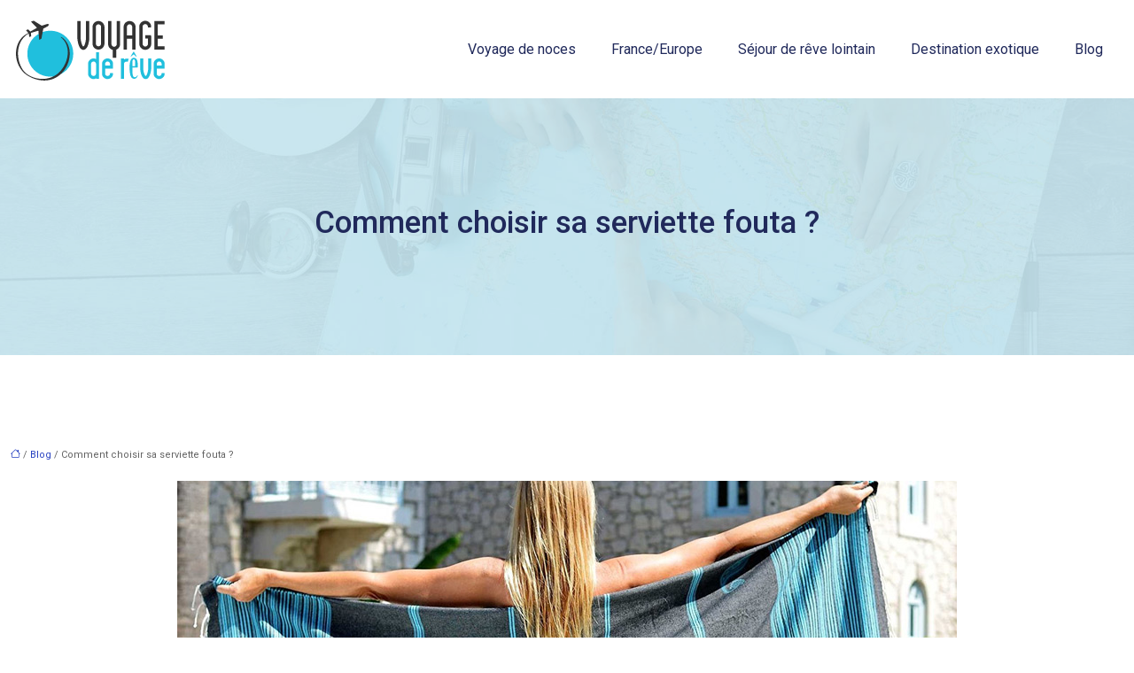

--- FILE ---
content_type: text/html; charset=UTF-8
request_url: https://www.voyage-de-reve.net/comment-choisir-sa-serviette-fouta/
body_size: 12487
content:
<!DOCTYPE html>
<html lang="fr-FR">
<head>
<meta charset="UTF-8" />
<meta name="viewport" content="width=device-width">
<link rel="shortcut icon" href="/wp-content/uploads/2016/10/favicon.png" />
<script type="application/ld+json">
{
    "@context": "https://schema.org",
    "@graph": [
        {
            "@type": "WebSite",
            "@id": "https://www.voyage-de-reve.net#website",
            "url": "https://www.voyage-de-reve.net",
            "name": "voyage de reve",
            "inLanguage": "fr-FR",
            "publisher": {
                "@id": "https://www.voyage-de-reve.net#organization"
            }
        },
        {
            "@type": "Organization",
            "@id": "https://www.voyage-de-reve.net#organization",
            "name": "voyage de reve",
            "url": "https://www.voyage-de-reve.net",
            "logo": {
                "@type": "ImageObject",
                "@id": "https://www.voyage-de-reve.net#logo",
                "url": "https://www.voyage-de-reve.net/wp-content/uploads/2016/10/logo.png"
            }
        },
        {
            "@type": "Person",
            "@id": "https://www.voyage-de-reve.net/author/admin#person",
            "name": "admin",
            "jobTitle": "Rédaction Web",
            "url": "https://www.voyage-de-reve.net/author/admin",
            "worksFor": {
                "@id": "https://www.voyage-de-reve.net#organization"
            },
            "image": {
                "@type": "ImageObject",
                "url": ""
            }
        },
        {
            "@type": "WebPage",
            "@id": "https://www.voyage-de-reve.net/comment-choisir-sa-serviette-fouta/#webpage",
            "url": "https://www.voyage-de-reve.net/comment-choisir-sa-serviette-fouta/",
            "name": "Fouta : critères à considérer pour bien choisir la serviette",
            "isPartOf": {
                "@id": "https://www.voyage-de-reve.net#website"
            },
            "breadcrumb": {
                "@id": "https://www.voyage-de-reve.net/comment-choisir-sa-serviette-fouta/#breadcrumb"
            },
            "inLanguage": "fr_FR",
            "primaryImageOfPage": {
                "@id": "https://www.voyage-de-reve.net/wp-content/uploads/2019/03/serviette-fouta.jpeg"
            }
        },
        {
            "@type": "Article",
            "@id": "https://www.voyage-de-reve.net/comment-choisir-sa-serviette-fouta/#article",
            "headline": "Comment choisir sa serviette fouta ?",
            "description": "La fouta se choisit en fonction du contexte d’utilisation de la serviette. Les dimensions, la couleur, le type sont autant de critères à avoir à l’esprit.",
            "mainEntityOfPage": {
                "@id": "https://www.voyage-de-reve.net/comment-choisir-sa-serviette-fouta/#webpage"
            },
            "image": {
                "@type": "ImageObject",
                "url": "https://www.voyage-de-reve.net/wp-content/uploads/2019/03/serviette-fouta.jpeg",
                "width": 880,
                "height": 300
            },
            "wordCount": 995,
            "isAccessibleForFree": true,
            "articleSection": [
                "Blog"
            ],
            "datePublished": "2019-03-21T12:24:15+00:00",
            "author": {
                "@id": "https://www.voyage-de-reve.net/author/admin#person"
            },
            "publisher": {
                "@id": "https://www.voyage-de-reve.net#organization"
            },
            "inLanguage": "fr-FR"
        },
        {
            "@type": "BreadcrumbList",
            "@id": "https://www.voyage-de-reve.net/comment-choisir-sa-serviette-fouta/#breadcrumb",
            "itemListElement": [
                {
                    "@type": "ListItem",
                    "position": 1,
                    "name": "Accueil",
                    "item": "https://www.voyage-de-reve.net/"
                },
                {
                    "@type": "ListItem",
                    "position": 2,
                    "name": "Blog",
                    "item": "https://www.voyage-de-reve.net/blog/"
                },
                {
                    "@type": "ListItem",
                    "position": 3,
                    "name": "Comment choisir sa serviette fouta ?",
                    "item": "https://www.voyage-de-reve.net/comment-choisir-sa-serviette-fouta/"
                }
            ]
        }
    ]
}</script>
<meta name='robots' content='max-image-preview:large' />
<title>Fouta : critères à considérer pour bien choisir la serviette</title><meta name="description" content="La fouta se choisit en fonction du contexte d’utilisation de la serviette. Les dimensions, la couleur, le type sont autant de critères à avoir à l’esprit."><link rel="alternate" title="oEmbed (JSON)" type="application/json+oembed" href="https://www.voyage-de-reve.net/wp-json/oembed/1.0/embed?url=https%3A%2F%2Fwww.voyage-de-reve.net%2Fcomment-choisir-sa-serviette-fouta%2F" />
<link rel="alternate" title="oEmbed (XML)" type="text/xml+oembed" href="https://www.voyage-de-reve.net/wp-json/oembed/1.0/embed?url=https%3A%2F%2Fwww.voyage-de-reve.net%2Fcomment-choisir-sa-serviette-fouta%2F&#038;format=xml" />
<style id='wp-img-auto-sizes-contain-inline-css' type='text/css'>
img:is([sizes=auto i],[sizes^="auto," i]){contain-intrinsic-size:3000px 1500px}
/*# sourceURL=wp-img-auto-sizes-contain-inline-css */
</style>
<style id='wp-block-library-inline-css' type='text/css'>
:root{--wp-block-synced-color:#7a00df;--wp-block-synced-color--rgb:122,0,223;--wp-bound-block-color:var(--wp-block-synced-color);--wp-editor-canvas-background:#ddd;--wp-admin-theme-color:#007cba;--wp-admin-theme-color--rgb:0,124,186;--wp-admin-theme-color-darker-10:#006ba1;--wp-admin-theme-color-darker-10--rgb:0,107,160.5;--wp-admin-theme-color-darker-20:#005a87;--wp-admin-theme-color-darker-20--rgb:0,90,135;--wp-admin-border-width-focus:2px}@media (min-resolution:192dpi){:root{--wp-admin-border-width-focus:1.5px}}.wp-element-button{cursor:pointer}:root .has-very-light-gray-background-color{background-color:#eee}:root .has-very-dark-gray-background-color{background-color:#313131}:root .has-very-light-gray-color{color:#eee}:root .has-very-dark-gray-color{color:#313131}:root .has-vivid-green-cyan-to-vivid-cyan-blue-gradient-background{background:linear-gradient(135deg,#00d084,#0693e3)}:root .has-purple-crush-gradient-background{background:linear-gradient(135deg,#34e2e4,#4721fb 50%,#ab1dfe)}:root .has-hazy-dawn-gradient-background{background:linear-gradient(135deg,#faaca8,#dad0ec)}:root .has-subdued-olive-gradient-background{background:linear-gradient(135deg,#fafae1,#67a671)}:root .has-atomic-cream-gradient-background{background:linear-gradient(135deg,#fdd79a,#004a59)}:root .has-nightshade-gradient-background{background:linear-gradient(135deg,#330968,#31cdcf)}:root .has-midnight-gradient-background{background:linear-gradient(135deg,#020381,#2874fc)}:root{--wp--preset--font-size--normal:16px;--wp--preset--font-size--huge:42px}.has-regular-font-size{font-size:1em}.has-larger-font-size{font-size:2.625em}.has-normal-font-size{font-size:var(--wp--preset--font-size--normal)}.has-huge-font-size{font-size:var(--wp--preset--font-size--huge)}.has-text-align-center{text-align:center}.has-text-align-left{text-align:left}.has-text-align-right{text-align:right}.has-fit-text{white-space:nowrap!important}#end-resizable-editor-section{display:none}.aligncenter{clear:both}.items-justified-left{justify-content:flex-start}.items-justified-center{justify-content:center}.items-justified-right{justify-content:flex-end}.items-justified-space-between{justify-content:space-between}.screen-reader-text{border:0;clip-path:inset(50%);height:1px;margin:-1px;overflow:hidden;padding:0;position:absolute;width:1px;word-wrap:normal!important}.screen-reader-text:focus{background-color:#ddd;clip-path:none;color:#444;display:block;font-size:1em;height:auto;left:5px;line-height:normal;padding:15px 23px 14px;text-decoration:none;top:5px;width:auto;z-index:100000}html :where(.has-border-color){border-style:solid}html :where([style*=border-top-color]){border-top-style:solid}html :where([style*=border-right-color]){border-right-style:solid}html :where([style*=border-bottom-color]){border-bottom-style:solid}html :where([style*=border-left-color]){border-left-style:solid}html :where([style*=border-width]){border-style:solid}html :where([style*=border-top-width]){border-top-style:solid}html :where([style*=border-right-width]){border-right-style:solid}html :where([style*=border-bottom-width]){border-bottom-style:solid}html :where([style*=border-left-width]){border-left-style:solid}html :where(img[class*=wp-image-]){height:auto;max-width:100%}:where(figure){margin:0 0 1em}html :where(.is-position-sticky){--wp-admin--admin-bar--position-offset:var(--wp-admin--admin-bar--height,0px)}@media screen and (max-width:600px){html :where(.is-position-sticky){--wp-admin--admin-bar--position-offset:0px}}

/*# sourceURL=wp-block-library-inline-css */
</style><style id='global-styles-inline-css' type='text/css'>
:root{--wp--preset--aspect-ratio--square: 1;--wp--preset--aspect-ratio--4-3: 4/3;--wp--preset--aspect-ratio--3-4: 3/4;--wp--preset--aspect-ratio--3-2: 3/2;--wp--preset--aspect-ratio--2-3: 2/3;--wp--preset--aspect-ratio--16-9: 16/9;--wp--preset--aspect-ratio--9-16: 9/16;--wp--preset--color--black: #000000;--wp--preset--color--cyan-bluish-gray: #abb8c3;--wp--preset--color--white: #ffffff;--wp--preset--color--pale-pink: #f78da7;--wp--preset--color--vivid-red: #cf2e2e;--wp--preset--color--luminous-vivid-orange: #ff6900;--wp--preset--color--luminous-vivid-amber: #fcb900;--wp--preset--color--light-green-cyan: #7bdcb5;--wp--preset--color--vivid-green-cyan: #00d084;--wp--preset--color--pale-cyan-blue: #8ed1fc;--wp--preset--color--vivid-cyan-blue: #0693e3;--wp--preset--color--vivid-purple: #9b51e0;--wp--preset--color--base: #f9f9f9;--wp--preset--color--base-2: #ffffff;--wp--preset--color--contrast: #111111;--wp--preset--color--contrast-2: #636363;--wp--preset--color--contrast-3: #A4A4A4;--wp--preset--color--accent: #cfcabe;--wp--preset--color--accent-2: #c2a990;--wp--preset--color--accent-3: #d8613c;--wp--preset--color--accent-4: #b1c5a4;--wp--preset--color--accent-5: #b5bdbc;--wp--preset--gradient--vivid-cyan-blue-to-vivid-purple: linear-gradient(135deg,rgb(6,147,227) 0%,rgb(155,81,224) 100%);--wp--preset--gradient--light-green-cyan-to-vivid-green-cyan: linear-gradient(135deg,rgb(122,220,180) 0%,rgb(0,208,130) 100%);--wp--preset--gradient--luminous-vivid-amber-to-luminous-vivid-orange: linear-gradient(135deg,rgb(252,185,0) 0%,rgb(255,105,0) 100%);--wp--preset--gradient--luminous-vivid-orange-to-vivid-red: linear-gradient(135deg,rgb(255,105,0) 0%,rgb(207,46,46) 100%);--wp--preset--gradient--very-light-gray-to-cyan-bluish-gray: linear-gradient(135deg,rgb(238,238,238) 0%,rgb(169,184,195) 100%);--wp--preset--gradient--cool-to-warm-spectrum: linear-gradient(135deg,rgb(74,234,220) 0%,rgb(151,120,209) 20%,rgb(207,42,186) 40%,rgb(238,44,130) 60%,rgb(251,105,98) 80%,rgb(254,248,76) 100%);--wp--preset--gradient--blush-light-purple: linear-gradient(135deg,rgb(255,206,236) 0%,rgb(152,150,240) 100%);--wp--preset--gradient--blush-bordeaux: linear-gradient(135deg,rgb(254,205,165) 0%,rgb(254,45,45) 50%,rgb(107,0,62) 100%);--wp--preset--gradient--luminous-dusk: linear-gradient(135deg,rgb(255,203,112) 0%,rgb(199,81,192) 50%,rgb(65,88,208) 100%);--wp--preset--gradient--pale-ocean: linear-gradient(135deg,rgb(255,245,203) 0%,rgb(182,227,212) 50%,rgb(51,167,181) 100%);--wp--preset--gradient--electric-grass: linear-gradient(135deg,rgb(202,248,128) 0%,rgb(113,206,126) 100%);--wp--preset--gradient--midnight: linear-gradient(135deg,rgb(2,3,129) 0%,rgb(40,116,252) 100%);--wp--preset--gradient--gradient-1: linear-gradient(to bottom, #cfcabe 0%, #F9F9F9 100%);--wp--preset--gradient--gradient-2: linear-gradient(to bottom, #C2A990 0%, #F9F9F9 100%);--wp--preset--gradient--gradient-3: linear-gradient(to bottom, #D8613C 0%, #F9F9F9 100%);--wp--preset--gradient--gradient-4: linear-gradient(to bottom, #B1C5A4 0%, #F9F9F9 100%);--wp--preset--gradient--gradient-5: linear-gradient(to bottom, #B5BDBC 0%, #F9F9F9 100%);--wp--preset--gradient--gradient-6: linear-gradient(to bottom, #A4A4A4 0%, #F9F9F9 100%);--wp--preset--gradient--gradient-7: linear-gradient(to bottom, #cfcabe 50%, #F9F9F9 50%);--wp--preset--gradient--gradient-8: linear-gradient(to bottom, #C2A990 50%, #F9F9F9 50%);--wp--preset--gradient--gradient-9: linear-gradient(to bottom, #D8613C 50%, #F9F9F9 50%);--wp--preset--gradient--gradient-10: linear-gradient(to bottom, #B1C5A4 50%, #F9F9F9 50%);--wp--preset--gradient--gradient-11: linear-gradient(to bottom, #B5BDBC 50%, #F9F9F9 50%);--wp--preset--gradient--gradient-12: linear-gradient(to bottom, #A4A4A4 50%, #F9F9F9 50%);--wp--preset--font-size--small: 13px;--wp--preset--font-size--medium: 20px;--wp--preset--font-size--large: 36px;--wp--preset--font-size--x-large: 42px;--wp--preset--spacing--20: min(1.5rem, 2vw);--wp--preset--spacing--30: min(2.5rem, 3vw);--wp--preset--spacing--40: min(4rem, 5vw);--wp--preset--spacing--50: min(6.5rem, 8vw);--wp--preset--spacing--60: min(10.5rem, 13vw);--wp--preset--spacing--70: 3.38rem;--wp--preset--spacing--80: 5.06rem;--wp--preset--spacing--10: 1rem;--wp--preset--shadow--natural: 6px 6px 9px rgba(0, 0, 0, 0.2);--wp--preset--shadow--deep: 12px 12px 50px rgba(0, 0, 0, 0.4);--wp--preset--shadow--sharp: 6px 6px 0px rgba(0, 0, 0, 0.2);--wp--preset--shadow--outlined: 6px 6px 0px -3px rgb(255, 255, 255), 6px 6px rgb(0, 0, 0);--wp--preset--shadow--crisp: 6px 6px 0px rgb(0, 0, 0);}:root { --wp--style--global--content-size: 1320px;--wp--style--global--wide-size: 1920px; }:where(body) { margin: 0; }.wp-site-blocks { padding-top: var(--wp--style--root--padding-top); padding-bottom: var(--wp--style--root--padding-bottom); }.has-global-padding { padding-right: var(--wp--style--root--padding-right); padding-left: var(--wp--style--root--padding-left); }.has-global-padding > .alignfull { margin-right: calc(var(--wp--style--root--padding-right) * -1); margin-left: calc(var(--wp--style--root--padding-left) * -1); }.has-global-padding :where(:not(.alignfull.is-layout-flow) > .has-global-padding:not(.wp-block-block, .alignfull)) { padding-right: 0; padding-left: 0; }.has-global-padding :where(:not(.alignfull.is-layout-flow) > .has-global-padding:not(.wp-block-block, .alignfull)) > .alignfull { margin-left: 0; margin-right: 0; }.wp-site-blocks > .alignleft { float: left; margin-right: 2em; }.wp-site-blocks > .alignright { float: right; margin-left: 2em; }.wp-site-blocks > .aligncenter { justify-content: center; margin-left: auto; margin-right: auto; }:where(.wp-site-blocks) > * { margin-block-start: 1.2rem; margin-block-end: 0; }:where(.wp-site-blocks) > :first-child { margin-block-start: 0; }:where(.wp-site-blocks) > :last-child { margin-block-end: 0; }:root { --wp--style--block-gap: 1.2rem; }:root :where(.is-layout-flow) > :first-child{margin-block-start: 0;}:root :where(.is-layout-flow) > :last-child{margin-block-end: 0;}:root :where(.is-layout-flow) > *{margin-block-start: 1.2rem;margin-block-end: 0;}:root :where(.is-layout-constrained) > :first-child{margin-block-start: 0;}:root :where(.is-layout-constrained) > :last-child{margin-block-end: 0;}:root :where(.is-layout-constrained) > *{margin-block-start: 1.2rem;margin-block-end: 0;}:root :where(.is-layout-flex){gap: 1.2rem;}:root :where(.is-layout-grid){gap: 1.2rem;}.is-layout-flow > .alignleft{float: left;margin-inline-start: 0;margin-inline-end: 2em;}.is-layout-flow > .alignright{float: right;margin-inline-start: 2em;margin-inline-end: 0;}.is-layout-flow > .aligncenter{margin-left: auto !important;margin-right: auto !important;}.is-layout-constrained > .alignleft{float: left;margin-inline-start: 0;margin-inline-end: 2em;}.is-layout-constrained > .alignright{float: right;margin-inline-start: 2em;margin-inline-end: 0;}.is-layout-constrained > .aligncenter{margin-left: auto !important;margin-right: auto !important;}.is-layout-constrained > :where(:not(.alignleft):not(.alignright):not(.alignfull)){max-width: var(--wp--style--global--content-size);margin-left: auto !important;margin-right: auto !important;}.is-layout-constrained > .alignwide{max-width: var(--wp--style--global--wide-size);}body .is-layout-flex{display: flex;}.is-layout-flex{flex-wrap: wrap;align-items: center;}.is-layout-flex > :is(*, div){margin: 0;}body .is-layout-grid{display: grid;}.is-layout-grid > :is(*, div){margin: 0;}body{--wp--style--root--padding-top: 0px;--wp--style--root--padding-right: var(--wp--preset--spacing--50);--wp--style--root--padding-bottom: 0px;--wp--style--root--padding-left: var(--wp--preset--spacing--50);}a:where(:not(.wp-element-button)){text-decoration: underline;}:root :where(a:where(:not(.wp-element-button)):hover){text-decoration: none;}:root :where(.wp-element-button, .wp-block-button__link){background-color: var(--wp--preset--color--contrast);border-radius: .33rem;border-color: var(--wp--preset--color--contrast);border-width: 0;color: var(--wp--preset--color--base);font-family: inherit;font-size: var(--wp--preset--font-size--small);font-style: normal;font-weight: 500;letter-spacing: inherit;line-height: inherit;padding-top: 0.6rem;padding-right: 1rem;padding-bottom: 0.6rem;padding-left: 1rem;text-decoration: none;text-transform: inherit;}:root :where(.wp-element-button:hover, .wp-block-button__link:hover){background-color: var(--wp--preset--color--contrast-2);border-color: var(--wp--preset--color--contrast-2);color: var(--wp--preset--color--base);}:root :where(.wp-element-button:focus, .wp-block-button__link:focus){background-color: var(--wp--preset--color--contrast-2);border-color: var(--wp--preset--color--contrast-2);color: var(--wp--preset--color--base);outline-color: var(--wp--preset--color--contrast);outline-offset: 2px;outline-style: dotted;outline-width: 1px;}:root :where(.wp-element-button:active, .wp-block-button__link:active){background-color: var(--wp--preset--color--contrast);color: var(--wp--preset--color--base);}:root :where(.wp-element-caption, .wp-block-audio figcaption, .wp-block-embed figcaption, .wp-block-gallery figcaption, .wp-block-image figcaption, .wp-block-table figcaption, .wp-block-video figcaption){color: var(--wp--preset--color--contrast-2);font-family: var(--wp--preset--font-family--body);font-size: 0.8rem;}.has-black-color{color: var(--wp--preset--color--black) !important;}.has-cyan-bluish-gray-color{color: var(--wp--preset--color--cyan-bluish-gray) !important;}.has-white-color{color: var(--wp--preset--color--white) !important;}.has-pale-pink-color{color: var(--wp--preset--color--pale-pink) !important;}.has-vivid-red-color{color: var(--wp--preset--color--vivid-red) !important;}.has-luminous-vivid-orange-color{color: var(--wp--preset--color--luminous-vivid-orange) !important;}.has-luminous-vivid-amber-color{color: var(--wp--preset--color--luminous-vivid-amber) !important;}.has-light-green-cyan-color{color: var(--wp--preset--color--light-green-cyan) !important;}.has-vivid-green-cyan-color{color: var(--wp--preset--color--vivid-green-cyan) !important;}.has-pale-cyan-blue-color{color: var(--wp--preset--color--pale-cyan-blue) !important;}.has-vivid-cyan-blue-color{color: var(--wp--preset--color--vivid-cyan-blue) !important;}.has-vivid-purple-color{color: var(--wp--preset--color--vivid-purple) !important;}.has-base-color{color: var(--wp--preset--color--base) !important;}.has-base-2-color{color: var(--wp--preset--color--base-2) !important;}.has-contrast-color{color: var(--wp--preset--color--contrast) !important;}.has-contrast-2-color{color: var(--wp--preset--color--contrast-2) !important;}.has-contrast-3-color{color: var(--wp--preset--color--contrast-3) !important;}.has-accent-color{color: var(--wp--preset--color--accent) !important;}.has-accent-2-color{color: var(--wp--preset--color--accent-2) !important;}.has-accent-3-color{color: var(--wp--preset--color--accent-3) !important;}.has-accent-4-color{color: var(--wp--preset--color--accent-4) !important;}.has-accent-5-color{color: var(--wp--preset--color--accent-5) !important;}.has-black-background-color{background-color: var(--wp--preset--color--black) !important;}.has-cyan-bluish-gray-background-color{background-color: var(--wp--preset--color--cyan-bluish-gray) !important;}.has-white-background-color{background-color: var(--wp--preset--color--white) !important;}.has-pale-pink-background-color{background-color: var(--wp--preset--color--pale-pink) !important;}.has-vivid-red-background-color{background-color: var(--wp--preset--color--vivid-red) !important;}.has-luminous-vivid-orange-background-color{background-color: var(--wp--preset--color--luminous-vivid-orange) !important;}.has-luminous-vivid-amber-background-color{background-color: var(--wp--preset--color--luminous-vivid-amber) !important;}.has-light-green-cyan-background-color{background-color: var(--wp--preset--color--light-green-cyan) !important;}.has-vivid-green-cyan-background-color{background-color: var(--wp--preset--color--vivid-green-cyan) !important;}.has-pale-cyan-blue-background-color{background-color: var(--wp--preset--color--pale-cyan-blue) !important;}.has-vivid-cyan-blue-background-color{background-color: var(--wp--preset--color--vivid-cyan-blue) !important;}.has-vivid-purple-background-color{background-color: var(--wp--preset--color--vivid-purple) !important;}.has-base-background-color{background-color: var(--wp--preset--color--base) !important;}.has-base-2-background-color{background-color: var(--wp--preset--color--base-2) !important;}.has-contrast-background-color{background-color: var(--wp--preset--color--contrast) !important;}.has-contrast-2-background-color{background-color: var(--wp--preset--color--contrast-2) !important;}.has-contrast-3-background-color{background-color: var(--wp--preset--color--contrast-3) !important;}.has-accent-background-color{background-color: var(--wp--preset--color--accent) !important;}.has-accent-2-background-color{background-color: var(--wp--preset--color--accent-2) !important;}.has-accent-3-background-color{background-color: var(--wp--preset--color--accent-3) !important;}.has-accent-4-background-color{background-color: var(--wp--preset--color--accent-4) !important;}.has-accent-5-background-color{background-color: var(--wp--preset--color--accent-5) !important;}.has-black-border-color{border-color: var(--wp--preset--color--black) !important;}.has-cyan-bluish-gray-border-color{border-color: var(--wp--preset--color--cyan-bluish-gray) !important;}.has-white-border-color{border-color: var(--wp--preset--color--white) !important;}.has-pale-pink-border-color{border-color: var(--wp--preset--color--pale-pink) !important;}.has-vivid-red-border-color{border-color: var(--wp--preset--color--vivid-red) !important;}.has-luminous-vivid-orange-border-color{border-color: var(--wp--preset--color--luminous-vivid-orange) !important;}.has-luminous-vivid-amber-border-color{border-color: var(--wp--preset--color--luminous-vivid-amber) !important;}.has-light-green-cyan-border-color{border-color: var(--wp--preset--color--light-green-cyan) !important;}.has-vivid-green-cyan-border-color{border-color: var(--wp--preset--color--vivid-green-cyan) !important;}.has-pale-cyan-blue-border-color{border-color: var(--wp--preset--color--pale-cyan-blue) !important;}.has-vivid-cyan-blue-border-color{border-color: var(--wp--preset--color--vivid-cyan-blue) !important;}.has-vivid-purple-border-color{border-color: var(--wp--preset--color--vivid-purple) !important;}.has-base-border-color{border-color: var(--wp--preset--color--base) !important;}.has-base-2-border-color{border-color: var(--wp--preset--color--base-2) !important;}.has-contrast-border-color{border-color: var(--wp--preset--color--contrast) !important;}.has-contrast-2-border-color{border-color: var(--wp--preset--color--contrast-2) !important;}.has-contrast-3-border-color{border-color: var(--wp--preset--color--contrast-3) !important;}.has-accent-border-color{border-color: var(--wp--preset--color--accent) !important;}.has-accent-2-border-color{border-color: var(--wp--preset--color--accent-2) !important;}.has-accent-3-border-color{border-color: var(--wp--preset--color--accent-3) !important;}.has-accent-4-border-color{border-color: var(--wp--preset--color--accent-4) !important;}.has-accent-5-border-color{border-color: var(--wp--preset--color--accent-5) !important;}.has-vivid-cyan-blue-to-vivid-purple-gradient-background{background: var(--wp--preset--gradient--vivid-cyan-blue-to-vivid-purple) !important;}.has-light-green-cyan-to-vivid-green-cyan-gradient-background{background: var(--wp--preset--gradient--light-green-cyan-to-vivid-green-cyan) !important;}.has-luminous-vivid-amber-to-luminous-vivid-orange-gradient-background{background: var(--wp--preset--gradient--luminous-vivid-amber-to-luminous-vivid-orange) !important;}.has-luminous-vivid-orange-to-vivid-red-gradient-background{background: var(--wp--preset--gradient--luminous-vivid-orange-to-vivid-red) !important;}.has-very-light-gray-to-cyan-bluish-gray-gradient-background{background: var(--wp--preset--gradient--very-light-gray-to-cyan-bluish-gray) !important;}.has-cool-to-warm-spectrum-gradient-background{background: var(--wp--preset--gradient--cool-to-warm-spectrum) !important;}.has-blush-light-purple-gradient-background{background: var(--wp--preset--gradient--blush-light-purple) !important;}.has-blush-bordeaux-gradient-background{background: var(--wp--preset--gradient--blush-bordeaux) !important;}.has-luminous-dusk-gradient-background{background: var(--wp--preset--gradient--luminous-dusk) !important;}.has-pale-ocean-gradient-background{background: var(--wp--preset--gradient--pale-ocean) !important;}.has-electric-grass-gradient-background{background: var(--wp--preset--gradient--electric-grass) !important;}.has-midnight-gradient-background{background: var(--wp--preset--gradient--midnight) !important;}.has-gradient-1-gradient-background{background: var(--wp--preset--gradient--gradient-1) !important;}.has-gradient-2-gradient-background{background: var(--wp--preset--gradient--gradient-2) !important;}.has-gradient-3-gradient-background{background: var(--wp--preset--gradient--gradient-3) !important;}.has-gradient-4-gradient-background{background: var(--wp--preset--gradient--gradient-4) !important;}.has-gradient-5-gradient-background{background: var(--wp--preset--gradient--gradient-5) !important;}.has-gradient-6-gradient-background{background: var(--wp--preset--gradient--gradient-6) !important;}.has-gradient-7-gradient-background{background: var(--wp--preset--gradient--gradient-7) !important;}.has-gradient-8-gradient-background{background: var(--wp--preset--gradient--gradient-8) !important;}.has-gradient-9-gradient-background{background: var(--wp--preset--gradient--gradient-9) !important;}.has-gradient-10-gradient-background{background: var(--wp--preset--gradient--gradient-10) !important;}.has-gradient-11-gradient-background{background: var(--wp--preset--gradient--gradient-11) !important;}.has-gradient-12-gradient-background{background: var(--wp--preset--gradient--gradient-12) !important;}.has-small-font-size{font-size: var(--wp--preset--font-size--small) !important;}.has-medium-font-size{font-size: var(--wp--preset--font-size--medium) !important;}.has-large-font-size{font-size: var(--wp--preset--font-size--large) !important;}.has-x-large-font-size{font-size: var(--wp--preset--font-size--x-large) !important;}
/*# sourceURL=global-styles-inline-css */
</style>

<link rel='stylesheet' id='default-css' href='https://www.voyage-de-reve.net/wp-content/themes/factory-templates-4/style.css?ver=8c2a9aec04f0844dba59cef4cf266c7f' type='text/css' media='all' />
<link rel='stylesheet' id='bootstrap5-css' href='https://www.voyage-de-reve.net/wp-content/themes/factory-templates-4/css/bootstrap.min.css?ver=8c2a9aec04f0844dba59cef4cf266c7f' type='text/css' media='all' />
<link rel='stylesheet' id='bootstrap-icon-css' href='https://www.voyage-de-reve.net/wp-content/themes/factory-templates-4/css/bootstrap-icons.css?ver=8c2a9aec04f0844dba59cef4cf266c7f' type='text/css' media='all' />
<link rel='stylesheet' id='global-css' href='https://www.voyage-de-reve.net/wp-content/themes/factory-templates-4/css/global.css?ver=8c2a9aec04f0844dba59cef4cf266c7f' type='text/css' media='all' />
<link rel='stylesheet' id='light-theme-css' href='https://www.voyage-de-reve.net/wp-content/themes/factory-templates-4/css/light.css?ver=8c2a9aec04f0844dba59cef4cf266c7f' type='text/css' media='all' />
<script type="text/javascript" src="https://code.jquery.com/jquery-3.2.1.min.js?ver=8c2a9aec04f0844dba59cef4cf266c7f" id="jquery3.2.1-js"></script>
<script type="text/javascript" src="https://www.voyage-de-reve.net/wp-content/themes/factory-templates-4/js/fn.js?ver=8c2a9aec04f0844dba59cef4cf266c7f" id="default_script-js"></script>
<link rel="https://api.w.org/" href="https://www.voyage-de-reve.net/wp-json/" /><link rel="alternate" title="JSON" type="application/json" href="https://www.voyage-de-reve.net/wp-json/wp/v2/posts/1042" /><link rel="EditURI" type="application/rsd+xml" title="RSD" href="https://www.voyage-de-reve.net/xmlrpc.php?rsd" />
<link rel="canonical" href="https://www.voyage-de-reve.net/comment-choisir-sa-serviette-fouta/" />
<link rel='shortlink' href='https://www.voyage-de-reve.net/?p=1042' />
 
<meta name="google-site-verification" content="IiVDn_1zdrrMJKm8PjyGDgdkZ91tUpW2kAf8sTkcT8M" />
<meta name="google-site-verification" content="McoG8iVSvMKnjidW0r6tmN30Bon-eyM5TCpv_FQ3B5o" />
<meta name="google-site-verification" content="KEzAvwV6DItlDk_5-R9o0kHPfet6DTNi6SeRc4Yv1oI" />
<link rel="preconnect" href="https://fonts.googleapis.com">
<link rel="preconnect" href="https://fonts.gstatic.com" crossorigin>
<link href="https://fonts.googleapis.com/css2?family=Lato:ital,wght@0,100;0,300;0,400;0,700;0,900;1,100;1,300;1,400;1,700;1,900&family=Roboto:ital,wght@0,100;0,300;0,400;0,500;0,700;0,900;1,100;1,300;1,400;1,500;1,700;1,900&display=swap" rel="stylesheet"> 
<style type="text/css">
.default_color_background,.menu-bars{background-color : #2842c1 }.default_color_text,a,h1 span,h2 span,h3 span,h4 span,h5 span,h6 span{color :#2842c1 }.navigation li a,.navigation li.disabled,.navigation li.active a,.owl-dots .owl-dot.active span,.owl-dots .owl-dot:hover span{background-color: #2842c1;}
.block-spc{border-color:#2842c1}
.page-content a{color : #2842c1 }.page-content a:hover{color : #C8302D }.home .body-content a{color : #4285F4 }.home .body-content a:hover{color : #C8302D }.col-menu,.main-navigation{background-color:transaparent;}nav .navbar-toggler{background-color:#fff}nav.navbar{background-color:transparent} .main-navigation .menu-humber-right,.menu-hamb-left,.creative-left{background-color:#fff}.main-navigation {padding:10px 0px;}.main-navigation.scrolled{padding:0px 0px;}.main-navigation.scrolled{background-color:rgb(255,255,255,0.9);}.main-navigation .logo-main{height: 75px;}.main-navigation  .logo-sticky{height: 60px;}@media(min-width:990px){nav li a{padding:0px 20px!important}}nav li a{font-size:16px;}nav li a{line-height:90px;}nav li a{color:#20295b!important;}nav li:hover > a,.current-menu-item > a{color:#399bb5!important;}.sub-menu a{color:#20295b!important;}.archive #mask{background-color: rgb(255,255,255,0.4)}.archive h1{color:#20295b!important;}.category .subheader,.single .subheader{padding:120px 0px }.archive h1{text-align:center!important;} .archive h1{font-size:35px}  .archive h2,.cat-description h2{font-size:25px} .archive h2 a,.cat-description h2{color:#444!important;}.archive .readmore{background-color:#399bb5;}.archive .readmore{color:#ffffff;}.archive .readmore:hover{background-color:#2D3872;}.archive .readmore:hover{color:#ffffff;}.archive .readmore{padding:10px 18px;}.single h1{color:#20295b!important;}.single .the-post h2{color:#000!important;}.single .the-post h3{color:#000!important;}.single .the-post h4{color:#000!important;}.single .the-post h5{color:#000!important;}.single .the-post h6{color:#000!important;} .single .post-content a{color:#2842c1} .single .post-content a:hover{color:#C8302D}.single h1{text-align:center!important;}.single h1{font-size: 35px}.single h2{font-size: 25px}.single h3{font-size: 21px}.single h4{font-size: 18px}.single h5{font-size: 16px}.single h6{font-size: 15px}footer{background-position:top } #back_to_top{background-color:#20295B;}#back_to_top i, #back_to_top svg{color:#ffffff;} footer{padding:80px 0 60px} #back_to_top {padding:3px 9px 6px;}.copyright{background-color:#7ac2d7} </style>
<style>:root {
    --color-primary: #2842c1;
    --color-primary-light: #3455fa;
    --color-primary-dark: #1c2e87;
    --color-primary-hover: #243bad;
    --color-primary-muted: #4069ff;
            --color-background: #fff;
    --color-text: #ffffff;
} </style>
<style id="custom-st" type="text/css">
body{font-family:'Roboto',sans-serif;font-size:16px;font-weight:400;line-height:26px;color:#626262;overflow-x:hidden;}h1.h2,.h3,.h4,.h5,.h6{font-family:'Lato';}.Lato{font-family:'Lato';}.main-navigation .menu-item-has-children:after{top:8px;}nav li a:before{content:'';position:absolute;left:10px;top:0px;height:3px;width:0;background:#2991d6;-webkit-transition:all .3s ease;transition:all .3s ease;}nav li a:hover:before,nav li.current-menu-item a:before{width:calc(100% - 15px);}.sub-menu li a{padding:0!important;line-height:30px;}.sub-menu li a:before{display:none;}nav li a{line-height:50px;}.liste-hom{list-style:none;line-height:40px;}.bi-check-square::before{content:"\f26d";color:#2842c1;margin-right:10px;}.widget_footer .footer-widget{border-bottom:0px solid;font-family:Lato;font-weight:900;text-align:left;color:#444444;line-height:1.4em;font-size:20px;margin-bottom:20px}.bi-chevron-right::before{content:"\f285";color:#444;}footer .copyright{border-top:none;padding:30px 50px;margin-top:60px;text-align:center;color:#fff;}.widget_sidebar .sidebar-widget{font-size:22px;border-bottom:1px solid;margin-bottom:20px;padding:20px 0px;color:#444;}.bleu {transition:all 0.6s ease;}.bleu:hover{background-color:#7ac2d7 !important;}.bleu:hover h3{color:#fff !important}.bleu:hover p {color:#fff !important}.hover-image{position:relative;overflow:hidden;}.hover-image img{transition:all 0.6s ease;}.hover-image:hover img{transform:scale(1.1);}@media (max-width:996px){h1 {font-size:30px !important;}h2 {font-size:25px !important;}.navbar-collapse{background:#fff;}.full-height{height:80vh !important;background-position:center;}.full-height .wp-block-column{padding-right:20px !important;padding-left:20px !important;}.blocres {padding-right:0px !important;padding-left:0px !important;}.blocres .wp-block-column {padding-right:0px !important;padding-left:0px !important;}.banimag {height:40vh}.bannmov{padding-right:0px !important;padding-left:0px !important;}.bannmov p {padding-right:0px !important;padding-left:0px !important;}.bann2col .has-global-padding{padding-right:0px;padding-left:0px;}.blocrep4 {padding-right:30px !important;padding-left:30px !important;}footer{padding:30px 20px 30px !important;}.category .subheader,.single .subheader{padding:60px 0px;}.archive .readmore{padding:4px 7px;}nav li a:before {display:none;}nav li li a:after{display:none;}nav li a{line-height:25px;}}</style>
</head> 

<body class="wp-singular post-template-default single single-post postid-1042 single-format-standard wp-theme-factory-templates-4 catid-7" style="">

<div class="main-navigation  container-xxl is_sticky ">
<nav class="navbar navbar-expand-lg  container-xxl">

<a id="logo" href="https://www.voyage-de-reve.net">
<img class="logo-main" src="/wp-content/uploads/2016/10/logo.png"  width="175px"   height="75px"  alt="logo">
<img class="logo-sticky" src="/wp-content/uploads/2016/10/logo.png" width="auto" height="60px" alt="logo"></a>

    <button class="navbar-toggler" type="button" data-bs-toggle="collapse" data-bs-target="#navbarSupportedContent" aria-controls="navbarSupportedContent" aria-expanded="false" aria-label="Toggle navigation">
      <span class="navbar-toggler-icon"><i class="bi bi-list"></i></span>
    </button>

    <div class="collapse navbar-collapse" id="navbarSupportedContent">

<ul id="main-menu" class="classic-menu navbar-nav ms-auto mb-2 mb-lg-0"><li id="menu-item-75" class="menu-item menu-item-type-taxonomy menu-item-object-category"><a href="https://www.voyage-de-reve.net/voyage-de-noces/">Voyage de noces</a></li>
<li id="menu-item-116" class="menu-item menu-item-type-taxonomy menu-item-object-category"><a href="https://www.voyage-de-reve.net/voyage/">France/Europe</a></li>
<li id="menu-item-76" class="menu-item menu-item-type-taxonomy menu-item-object-category"><a href="https://www.voyage-de-reve.net/sejour-de-reve-lointain/">Séjour de rêve lointain</a></li>
<li id="menu-item-115" class="menu-item menu-item-type-taxonomy menu-item-object-category"><a href="https://www.voyage-de-reve.net/destination-exotique/">Destination exotique</a></li>
<li id="menu-item-1112" class="menu-item menu-item-type-taxonomy menu-item-object-category current-post-ancestor current-menu-parent current-post-parent"><a href="https://www.voyage-de-reve.net/blog/">Blog</a></li>
</ul>
</div>
</nav>
</div><!--menu-->
<div style="background-color:voyage-de-reve﻿" class="body-content     add-top">
  

<div class="container-fluid subheader" style=" background-image:url(/wp-content/uploads/2015/02/EXPERIENCE-DE-VOYAGE-UNIQUE-1.jpg);background-position:top ; background-color:;">
<div id="mask" style="background:rgb(255,255,255,0.4);"></div>	
<div class="container-xxl"><h1 class="title">Comment choisir sa serviette fouta ?</h1></div></div>	



<div class="post-content container-xxl"> 


<div class="row">
<div class="  col-xxl-9  col-md-12">	



<div class="all-post-content">
<article>
<div style="font-size: 11px" class="breadcrumb"><a href="/"><i class="bi bi-house"></i></a>&nbsp;/&nbsp;<a href="https://www.voyage-de-reve.net/blog/">Blog</a>&nbsp;/&nbsp;Comment choisir sa serviette fouta ?</div>
 <div class="text-center mb-4"><img class="img-fluid" alt="serviette fouta" src="https://www.voyage-de-reve.net/wp-content/uploads/2019/03/serviette-fouta.jpeg" /></div><div class="the-post">





<p style="font-weight: 300;">Paréo porté en ville, serviette à la plage, la fouta s’invite à toutes les occasions. Que vous ayez envie de vous promener ou de vous prélasser à la plage, elle est le must à avoir. Seulement, il en existe de différents types pour la <strong>serviette fouta</strong>, en diverses couleurs et en des motifs variés. Comment faire son choix dans cet univers chatoyant ? Voici les critères essentiels !<span id="more-1042"></span></p>
<h2 style="font-weight: 500;">Le type de tissu</h2>
<p style="font-weight: 300;">En boutique, comme sur Internet, on retrouve <strong>plusieurs types de fouta pas cher</strong>. C’est vrai que ce n’est pas pour déplaire, mais le choix en devient difficile. Difficile certes, mais pas impossible ! En réalité, il existe deux types de <a style="font-weight: 800;" href="https://fouta-pascher.com/fr/">fouta</a>. Le premier, tissé à plat, garantit souplesse et douceur. C’est le tissu tunisien plat. Généralement, on s’en sert comme paréo.</p>
<p style="font-weight: 300;">Si le premier est souple, le second l’est encore plus. 100 % coton, il est très absorbant. En plus, il est conçu dans un style alvéolé. De fait, il est moelleux et présente une infinie douceur au toucher. On l’appelle tissu en Nid d’abeille. C’est le <strong>modèle parfait pour une sortie à la plage</strong>, car le sable ne risque pas d’y être coincé. Son tissage est serré à la perfection.</p>
<h2 style="font-weight: 500;">La taille de la fouta</h2>
<p style="font-weight: 300;">Les dimensions de votre fouta sont aussi un critère important. Elles limiteront les modes d’utilisation à votre portée. On distingue plusieurs tailles pour ce tissu. Certains font 100 x 200 cm. C’est la dimension classique. Ces <strong>serviettes fouta</strong> sont adaptées pour vous couvrir.</p>
<p style="font-weight: 300;">D’autres ont une taille bien plus considérable : 200 x 300 cm. Elles dépassent largement les modèles standards de serviette. Vous pouvez les utiliser à la plage sans crainte. Elles ont de grandes dimensions, mais ces fouta pas cher sont compactes. Elles se plient facilement. À cet effet, retrouvez plein d’astuces sur le blog féminin <a style="font-weight: 800;" href="http://www.sosoandco.fr/">Sosoandco</a>.</p>
<p style="font-weight: 300;">Il existe aussi une autre variante de tissu de la gamme. Elle est appelée mini-fouta. Ces composantes mesurent environ 200 cm de longueur contre 100 en largeur. Elles sont donc adaptées pour vos tables, ou <strong>pour faire sécher vos cheveux</strong> rapidement après leur lavage.</p>
<h2 style="font-weight: 500;">La serviette fouta à la plage</h2>
<p>La <strong>serviette fouta à la plage</strong> présente une combinaison de caractéristiques qui en font un choix idéal pour cette destination ensoleillée. Sa légèreté et sa compacité la distinguent dès le départ. Fabriquée à partir d’un coton fin, elle est bien moins encombrante que les serviettes classiques, facilitant ainsi son transport dans votre sac de plage déjà chargé.</p>
<p>Cependant, la praticité ne s’arrête pas là. La serviette fouta est connue pour son aptitude au <strong>séchage rapide</strong>. Une fois que vous avez profité de l’eau et du sable, il ne vous faudra pas longtemps pour la faire sécher au soleil ou sur un support. Cette caractéristique élimine le désagrément d’avoir une serviette humide tout au long de votre journée.</p>
<p>Mais la serviette fouta est plus qu’un simple accessoire de séchage. Son <strong>tissu léger et respirant</strong> permet à l’air de circuler librement, offrant un confort supplémentaire par temps chaud. De plus, elle offre une polyvalence appréciable : non seulement elle vous sert de serviette, mais peut également être utilisée comme paréo, couverture légère pour se protéger du soleil ou même comme nappe pour un pique-nique improvisé.</p>
<p>Ajoutez à cela son esthétique attrayante. Disponibles dans une variété de motifs et de couleurs, les serviettes fouta ajoutent une touche de style à vos journées à la plage. Enroulées autour de votre taille ou portées comme une écharpe, elles deviennent un <strong>accessoire de mode</strong> à part entière.</p>
<p>De plus, la <strong>serviette fouta à la plage</strong> contribue également à l’environnement. Fabriquées à partir de coton naturel et durable, elles sont souvent plus respectueuses de la planète que les alternatives synthétiques. De par leur durabilité, elles contribuent à réduire la quantité de déchets textiles.</p>
<p>En somme, la serviette fouta à la plage allie <strong>légèreté, séchage rapide, confort respirant</strong>, polyvalence fonctionnelle, esthétique élégante et impact environnemental positif. Elle incarne une fusion harmonieuse entre style, praticité et responsabilité écologique pour une journée réussie au bord de l’eau.</p>
<h2 style="font-weight: 500;">Le design et l’usage du tissu</h2>
<p style="font-weight: 300;">Pour le <strong>tissu tunisien</strong>, il existe une panoplie de modèles. Cela vous permet de diversifier votre choix. Et en plus, ces modèles se proposent sous différentes couleurs et designs. Par conséquent, hormis le type et la taille du tissu, votre choix tiendra compte de vos goûts. Pourquoi ne pas mettre cette diversité à profit pour varier votre style ?</p>
<p style="font-weight: 300;">L’<strong>usage auquel vous destinez votre fouta</strong> en oriente aussi le choix. Le modèle que vous comptez utiliser à la plage ne sera pas le même que celui du lit ou du canapé par exemple. Bien sûr, une bonne idée serait de considérer l’harmonie de la serviette fouta avec votre déco. Cela va de soi, si l’article fond dans la déco, vous aurez plus envie de l’utiliser.</p>
<h2 style="font-weight: 500;">L’entretien du tissu choisi</h2>
<p style="font-weight: 300;">Les fouta pas chères sont relativement faciles à entretenir. En tout cas, beaucoup plus que les serviettes de bain classiques. Pour commencer, assurez-vous de lire et de comprendre les instructions de lavage livrées sur la <strong>fouta</strong> lors de son achat. Le plus souvent, en cas de mauvais séchage, la serviette peut perdre sa douceur et sa souplesse.</p>
<p style="font-weight: 300;">Lorsque vous lavez votre tissu ou qu’il reçoit de l’eau pendant votre détente à la plage, séchez-le avant de le mettre dans le sac. Rassurez-vous ! Le séchage ne prend que quelques minutes. À défaut, mettez-le dans le sac en veillant à laisser celui-ci ouvert. Puis, une fois à la maison, sortez-le immédiatement. Cela vous évitera les mauvaises odeurs liées à l’humidité. Découvrez d’autres façons de procéder sur <a style="font-weight: 800;" href="https://fr.wikihow.com/laver-des-v%C3%AAtements-%C3%A0-la-main">cette page</a>.</p>
<p style="font-weight: 300;">Acheter le <strong>tissu tunisien à la mode</strong> est une excellente initiative. Vous pourrez en faire plusieurs usages. Mais encore faut-il bien le choisir. Basez-vous sur ses dimensions, son type et son design.</p>




</div>
</article>




<div class="row nav-post-cat"><div class="col-6"><a href="https://www.voyage-de-reve.net/passeport-necessaire-pour-voyager-en-egypte-ce-quil-faut-savoir/"><i class="bi bi-arrow-left"></i>Passeport nécessaire pour voyager en Egypte : ce qu&rsquo;il faut savoir</a></div><div class="col-6"><a href="https://www.voyage-de-reve.net/quelle-est-la-capitale-du-cambodge/"><i class="bi bi-arrow-left"></i>Quelle est la capitale du Cambodge ?</a></div></div>

</div>

</div>	


<div class="col-xxl-3 col-md-12">
<div class="sidebar">
<div class="widget-area">





<div class='widget_sidebar'><div class='sidebar-widget'>Dernières publications</div><div class='textwidget sidebar-ma'><div class="row mb-2"><div class="col-12"><a href="https://www.voyage-de-reve.net/comment-les-audioguides-tootbus-changent-ils-la-maniere-de-decouvrir-la-ville/">Comment les audioguides Tootbus changent-ils la manière de découvrir la ville ?</a></div></div><div class="row mb-2"><div class="col-12"><a href="https://www.voyage-de-reve.net/l-assurance-auto-temporaire-s-integre-t-elle-aux-nouvelles-mobilites-urbaines/">L&rsquo;assurance auto temporaire s&rsquo;intègre-t-elle aux nouvelles mobilités urbaines ?</a></div></div><div class="row mb-2"><div class="col-12"><a href="https://www.voyage-de-reve.net/afrique-du-sud-les-plages-paradisiaques/">Afrique du sud : les plages paradisiaques</a></div></div><div class="row mb-2"><div class="col-12"><a href="https://www.voyage-de-reve.net/pourquoi-les-dauphins-suivent-les-bateaux/">Pourquoi les dauphins suivent les bateaux ?</a></div></div><div class="row mb-2"><div class="col-12"><a href="https://www.voyage-de-reve.net/nager-avec-les-dauphins-a-miami/">Nager avec les dauphins à Miami</a></div></div></div></div></div><div class='widget_sidebar'><div class='sidebar-widget'>Articles similaires</div><div class='textwidget sidebar-ma'><div class="row mb-2"><div class="col-12"><a href="https://www.voyage-de-reve.net/comment-faire-fuir-les-serpents-naturellement/">Comment faire fuir les serpents naturellement ?</a></div></div><div class="row mb-2"><div class="col-12"><a href="https://www.voyage-de-reve.net/comprendre-les-frais-de-paiement-par-carte-bancaire-a-l-etranger/">Comprendre les frais de paiement par carte bancaire à l&rsquo;étranger</a></div></div><div class="row mb-2"><div class="col-12"><a href="https://www.voyage-de-reve.net/rester-plus-de-6-mois-a-l-etranger-nos-conseils/">Rester plus de 6 mois à l&rsquo;étranger : nos conseils</a></div></div><div class="row mb-2"><div class="col-12"><a href="https://www.voyage-de-reve.net/decalage-horaire-entre-la-france-et-laustralie-tout-ce-quil-faut-savoir/">Décalage horaire entre la France et l&rsquo;Australie : tout ce qu&rsquo;il faut savoir</a></div></div></div></div>
<style>
	.nav-post-cat .col-6 i{
		display: inline-block;
		position: absolute;
	}
	.nav-post-cat .col-6 a{
		position: relative;
	}
	.nav-post-cat .col-6:nth-child(1) a{
		padding-left: 18px;
		float: left;
	}
	.nav-post-cat .col-6:nth-child(1) i{
		left: 0;
	}
	.nav-post-cat .col-6:nth-child(2) a{
		padding-right: 18px;
		float: right;
	}
	.nav-post-cat .col-6:nth-child(2) i{
		transform: rotate(180deg);
		right: 0;
	}
	.nav-post-cat .col-6:nth-child(2){
		text-align: right;
	}
</style>



</div>
</div>
</div> </div>








</div>

</div><!--body-content-->

<footer class="container-fluid" style="background-color:#C8DDE2; ">
<div class="container-xxl">	
<div class="widgets">
<div class="row">
<div class="col-xxl-3 col-md-12">
<div class="widget_footer"><div class="footer-widget">Voyages pas chers</div>			<div class="textwidget"><p>Nous vous mettons à votre disposition toute notre expertise et toutes les astuces nécessaire pour réaliser votre rêve de voyager vers la destination qui vous chante. Voyagez partout et à tout moment et découvrez les possibilités de voyages personnalisés, les offres d'escapades uniques.</p>
</div>
		</div></div>
<div class="col-xxl-3 col-md-12">
<div class="widget_footer"><div class="footer-widget">Destinations insolites</div>			<div class="textwidget"><p>Et oui, fournir les meilleures et les plus utiles informations de voyage, des conseils, des avis et des ressources pour aider nos lecteurs à planifier leurs vacances de rêve. Nous sommes dédiés à la rédaction d'articles de qualité sur les destinations qui vous plaisent et les astuces les plus importantes et utiles.</p>
</div>
		</div></div>
<div class="col-xxl-3 col-md-12">
<div class="widget_footer"><div class="footer-widget">Voyagez avec nous</div>			<div class="textwidget">
<p>Notre mission est de fournir les meilleures informations de voyage, des conseils, des avis et des ressources pour aider nos lecteurs à planifier leurs vacances de rêve. Nous sommes dédiés à la rédaction d'articles de qualité sur les destinations qui vous plaisent et les astuces les plus efficaces..</p>
</div>
		</div></div>
<div class="col-xxl-3 col-md-12">
<div class="widget_footer"><div class="footer-widget">Saint-Paul de Vence</div>			<div class="textwidget"><p>Blotti au milieu des villes emblématiques de la Provence, Saint-Paul de Vence est un village perché de la Côte d&rsquo;Azur qui offre une atmosphère authentique. C&rsquo;est l&rsquo;un des plus beaux villages de Provence. Ce charmant village séduit les visiteurs en quête de trésors à découvrir.</p>
</div>
		</div></div>
</div>
</div></div>
</footer>

<div class="to-top square" id="inactive"><a id='back_to_top'><svg xmlns="http://www.w3.org/2000/svg" width="16" height="16" fill="currentColor" class="bi bi-arrow-up-short" viewBox="0 0 16 16">
  <path fill-rule="evenodd" d="M8 12a.5.5 0 0 0 .5-.5V5.707l2.146 2.147a.5.5 0 0 0 .708-.708l-3-3a.5.5 0 0 0-.708 0l-3 3a.5.5 0 1 0 .708.708L7.5 5.707V11.5a.5.5 0 0 0 .5.5z"/>
</svg></a></div>
<script type="text/javascript">
	let calcScrollValue = () => {
	let scrollProgress = document.getElementById("progress");
	let progressValue = document.getElementById("back_to_top");
	let pos = document.documentElement.scrollTop;
	let calcHeight = document.documentElement.scrollHeight - document.documentElement.clientHeight;
	let scrollValue = Math.round((pos * 100) / calcHeight);
	if (pos > 500) {
	progressValue.style.display = "grid";
	} else {
	progressValue.style.display = "none";
	}
	scrollProgress.addEventListener("click", () => {
	document.documentElement.scrollTop = 0;
	});
	scrollProgress.style.background = `conic-gradient( ${scrollValue}%, #fff ${scrollValue}%)`;
	};
	window.onscroll = calcScrollValue;
	window.onload = calcScrollValue;
</script>






<script type="speculationrules">
{"prefetch":[{"source":"document","where":{"and":[{"href_matches":"/*"},{"not":{"href_matches":["/wp-*.php","/wp-admin/*","/wp-content/uploads/*","/wp-content/*","/wp-content/plugins/*","/wp-content/themes/factory-templates-4/*","/*\\?(.+)"]}},{"not":{"selector_matches":"a[rel~=\"nofollow\"]"}},{"not":{"selector_matches":".no-prefetch, .no-prefetch a"}}]},"eagerness":"conservative"}]}
</script>
<p class="text-center" style="margin-bottom: 0px"><a href="/plan-du-site/">Plan du site</a></p><script type="text/javascript" src="https://www.voyage-de-reve.net/wp-content/themes/factory-templates-4/js/bootstrap.bundle.min.js" id="bootstrap5-js"></script>

<script type="text/javascript">
$(document).ready(function() {
$( ".the-post img" ).on( "click", function() {
var url_img = $(this).attr('src');
$('.img-fullscreen').html("<div><img src='"+url_img+"'></div>");
$('.img-fullscreen').fadeIn();
});
$('.img-fullscreen').on( "click", function() {
$(this).empty();
$('.img-fullscreen').hide();
});
//$('.block2.st3:first-child').removeClass("col-2");
//$('.block2.st3:first-child').addClass("col-6 fheight");
});
</script>










<div class="img-fullscreen"></div>

</body>
</html>